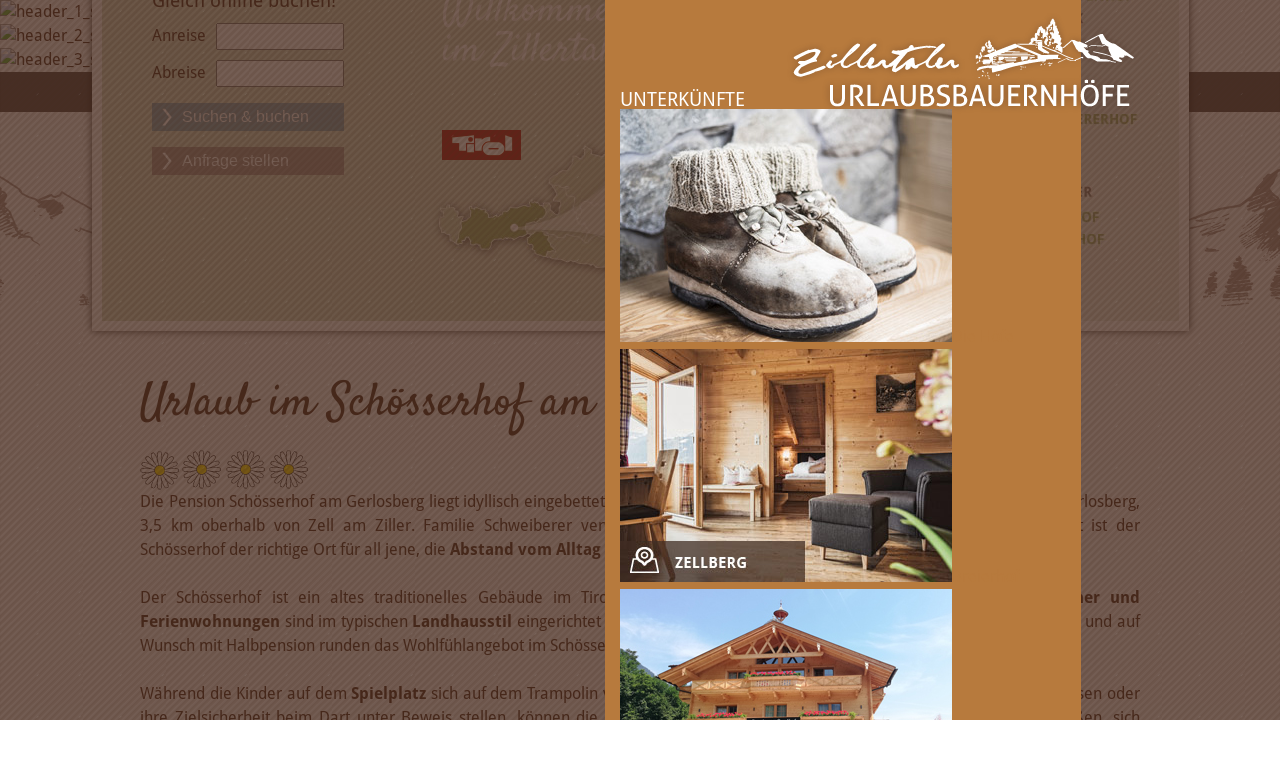

--- FILE ---
content_type: text/html; charset=utf-8
request_url: https://www.urlaub-bauernhof-tirol.at/de/unterkuenfte/schoesserhof
body_size: 9058
content:
<!DOCTYPE html PUBLIC "-//W3C//DTD XHTML 1.0 Transitional//EN" "http://www.w3.org/TR/xhtml1/DTD/xhtml1-transitional.dtd">
<html xmlns="http://www.w3.org/1999/xhtml" lang="de-de" xml:lang="de-de">

<head>
	<meta name="viewport" content="width=device-width, initial-scale=1" />
	<link href='https://fonts.tourismustraining.net/css?family=Droid+Sans:400,700|Satisfy' rel='stylesheet' type='text/css' />
	<link rel="stylesheet" href="/templates/responsive/css/template.css" type="text/css" />
	<link rel="stylesheet" href="/templates/responsive/slicknav/slicknav.css" type="text/css" />
	<link rel="stylesheet" href="/templates/responsive/iconia/style.css" type="text/css" />
	<base href="https://www.urlaub-bauernhof-tirol.at/" />
	<meta http-equiv="content-type" content="text/html; charset=utf-8" />
	<meta name="keywords" content="urlaub am bauernhof, bauernhof zillertal, zimmer bauernhof zillertal, ferienwohnung bauernhof, urlaub tirol bauernhof, urlaub karwendel bauernhof, bauernhof apartment" />
	<meta name="description" content="Urlaub am Bauernhof im Zillertal und der Silberregion Karwendel mitten in Tirol" />
	<title>Der Schösserhof am Gerlosberg - Urlaub am Bauernhof im Zillertal und in Tirol</title>
	<link href="https://www.urlaub-bauernhof-tirol.at/de/unterkuenfte/schoesserhof" rel="alternate" hreflang="de-DE" />
	<link href="https://www.urlaub-bauernhof-tirol.at/en/accommodation/schoesserhof-e" rel="alternate" hreflang="en-GB" />
	<link href="/plugins/system/magnificpopup/assets/magnific-popup.css" rel="stylesheet" type="text/css" />
	<link href="/plugins/system/jqueryui/base/jquery-ui.min.css" rel="stylesheet" type="text/css" />
	<link href="/plugins/content/photoswipe/css/magnific-popup.init.css" rel="stylesheet" type="text/css" />
	<link href="/plugins/content/responsivetabs/assets/style.css" rel="stylesheet" type="text/css" />
	<link href="/media/plg_system_jcepro/site/css/content.min.css?86aa0286b6232c4a5b58f892ce080277" rel="stylesheet" type="text/css" />
	<link href="/modules/mod_slider/assets/slick/slick.css" rel="stylesheet" type="text/css" />
	<link href="/media/mod_languages/css/template.css?6332126b98b654bc2c0e978bc5d684d5" rel="stylesheet" type="text/css" />
	<link href="/plugins/content/gdprivacy/assets/styles.css" rel="stylesheet" type="text/css" />
	<style type="text/css">
@media only screen and (max-width: 768px) { .r-tabs .r-tabs-nav { display: none; } .r-tabs .r-tabs-accordion-title { display: block; } }.ccheadline,.ccbutton{color:#99d153;}#ccmodal .ccaccept{background:#99d153;}
	</style>
	<script src="/media/jui/js/jquery.min.js?6332126b98b654bc2c0e978bc5d684d5" type="text/javascript"></script>
	<script src="/media/jui/js/jquery-noconflict.js?6332126b98b654bc2c0e978bc5d684d5" type="text/javascript"></script>
	<script src="/media/jui/js/jquery-migrate.min.js?6332126b98b654bc2c0e978bc5d684d5" type="text/javascript"></script>
	<script src="/plugins/system/magnificpopup/assets/jquery.magnific-popup.min.js" type="text/javascript"></script>
	<script src="/plugins/system/jqueryui/js/jquery-ui.datepicker.min.js" type="text/javascript"></script>
	<script src="/plugins/system/jqueryui/js/jquery-ui-i18n.min.js" type="text/javascript"></script>
	<script src="/plugins/system/jqueryui/js/jquery-ui.init.js" type="text/javascript"></script>
	<script src="/plugins/content/responsivetabs/assets/jquery.responsiveTabs.min.js" type="text/javascript"></script>
	<script src="/media/system/js/caption.js?6332126b98b654bc2c0e978bc5d684d5" type="text/javascript"></script>
	<script src="/modules/mod_slider/assets/slick/slick.min.js" type="text/javascript"></script>
	<script src="/plugins/content/gdprivacy/assets/gdprivacy.js" defer="defer" type="text/javascript"></script>
	<script type="text/javascript">
jQuery(document).ready(function(){jQuery.datepicker.setDefaults(jQuery.datepicker.regional['de']);});
				(function($){
					$(document).ready(function(){
						$('ul.psgallery').each(function(){
							$(this).magnificPopup({
								delegate:'a',
								type:'image',
								gallery:{enabled:true}
							});
						});
					});
				})(jQuery);(function($){$(document).ready(function(){$('div#vrtWlFqHmR').responsiveTabs({animation:'slide'});});})(jQuery);jQuery(window).on('load',  function() {
				new JCaption('img.caption');
			});window.GDPRIVACY_SETTINGS = {"PDLINK":"\/de\/datenschutz","GDPRIVACY_PLEASE_ALLOW":"Sie m\u00fcssen Cookies der folgenden Kategorie zulassen, um diesen Inhalt zu sehen","COOKIE_SETTINGS":"Cookie Einstellungen \u00e4ndern","CATEGORIES":{"required":"Notwendig","features":"Funktionalit\u00e4t","statistics":"Statistiken","marketing":"Marketing"}};
	</script>
	<link href="https://www.urlaub-bauernhof-tirol.at/de/unterkuenfte/schoesserhof" rel="alternate" hreflang="x-default" />

	<script src="/templates/responsive/slicknav/jquery.slicknav.min.js" type="text/javascript"></script>
	<script src="/templates/responsive/js/jquery.easyListSplitter.js" type="text/javascript"></script>
	<script src="/templates/responsive/js/stacktable.min.js" type="text/javascript"></script>
	<script src="/templates/responsive/js/ui-engine.js" type="text/javascript"></script>
	<script type="text/javascript"> (function($){ $(document).ready(function(){ $('.item-page').append('<a class="goback" href="javascript:window.history.back();">« zurück</a>'); }); })(jQuery);</script>
	<link href="/images/favicon.ico" rel="shortcut icon"/>
</head>

<body class="sitebody">

	<div id="mainframe">
		<div id="navigation-container">
			<div id="book-button">
<p><a href="/de/home/online-buchen">Online buchen</a></p></div>
			<div id="logo-container" class="pagewidth">
				<div id="logo"><a href="/"><img src="/images/modules/logo.png" alt="Zillertaler Urlaubsbauernhöfe Logo" /></a></div>
			</div>
			<div id="navigation" class="pagewidth">
				<nav>
					<div id="mainmenu">
						<ul class="nav menu mainmenu mod-list">
<li class="item-189 deeper parent"><a href="/de/" >Home</a><ul class="nav-child unstyled small"><li class="item-114 default"><a href="/de/" ><img src="/images/menu/menu-willkommen.jpg" alt="Willkommen" /><span class="image-title">Willkommen</span></a></li><li class="item-194"><a href="/de/home/philosophie" ><img src="/images/menu/menu-philosophie.jpg" alt="Philosophie" /><span class="image-title">Philosophie</span></a></li><li class="item-368"><a href="/de/home/blog" ><img src="/images/menu/menu-blog.jpg" alt="Blog &amp; News" /><span class="image-title">Blog &amp; News</span></a></li><li class="item-186"><a href="/de/home/online-buchen" ><img src="/images/menu/menu-anfrage.jpg" alt="Online buchen" /><span class="image-title">Online buchen</span></a></li><li class="item-147 parent"><a href="/de/home/anfrage" ><img src="/images/menu/menu-online-buchen.jpg" alt="Anfrage" /><span class="image-title">Anfrage</span></a></li><li class="item-195"><a href="/de/home/wetter" ><img src="/images/menu/menu-wetter.jpg" alt="Wetter" /><span class="image-title">Wetter</span></a></li><li class="item-196"><a href="/de/home/magazin" ><img src="/images/menu/menu-magazin.jpg" alt="Magazin" /><span class="image-title">Magazin</span></a></li></ul></li><li class="item-102 active deeper parent"><a href="/de/unterkuenfte/die-hoefe" >Unterkünfte</a><ul class="nav-child unstyled small"><li class="item-208"><a href="/de/unterkuenfte/die-hoefe" ><img src="/images/menu/menu-hoefe.jpg" alt="Die Höfe" /><span class="image-title">Die Höfe</span></a></li><li class="item-106"><a href="/de/unterkuenfte/breierhof" ><img src="/images/menu/menu-breierhof.jpg" alt="Breierhof" /><span class="image-title">Breierhof</span></a></li><li class="item-107"><a href="/de/unterkuenfte/goglhof" ><img src="/images/menu/menu-goglhof.jpg" alt="Goglhof" /><span class="image-title">Goglhof</span></a></li><li class="item-190"><a href="/de/unterkuenfte/hanserhof" ><img src="/images/menu/menu_hanserhof.jpg" alt="Hanserhof" /><span class="image-title">Hanserhof</span></a></li><li class="item-108"><a href="/de/unterkuenfte/larchergut" ><img src="/images/menu/menu-larchergut.jpg" alt="Larchergut" /><span class="image-title">Larchergut</span></a></li><li class="item-187"><a href="/de/unterkuenfte/lippenhof" ><img src="/images/menu/menu-lippenhof.jpg" alt="Lippenhof" /><span class="image-title">Lippenhof</span></a></li><li class="item-191"><a href="/de/unterkuenfte/plattnerhof" ><img src="/images/menu/menu-plattnerhof.jpg" alt="Plattnerhof" /><span class="image-title">Plattnerhof</span></a></li><li class="item-192 current active"><a href="/de/unterkuenfte/schoesserhof" ><img src="/images/menu/menu-schoesserhof.jpg" alt="Schösserhof" /><span class="image-title">Schösserhof</span></a></li><li class="item-193"><a href="/de/unterkuenfte/schustererhof" ><img src="/images/menu/menu_schustererhof.jpg" alt="Schustererhof" /><span class="image-title">Schustererhof</span></a></li><li class="item-188"><a href="/de/unterkuenfte/hof-unterhuben" ><img src="/images/menu/menu-unterhuben.jpg" alt="Hof Unterhuben" /><span class="image-title">Hof Unterhuben</span></a></li></ul></li><li class="item-103 deeper parent"><a href="/de/angebote/unsere-angebote" >Angebote</a><ul class="nav-child unstyled small"><li class="item-220"><a href="/de/angebote/unsere-angebote" ><img src="/images/menu/menu-angebote.jpg" alt="Unsere Angebote" /><span class="image-title">Unsere Angebote</span></a></li><li class="item-221"><a href="/de/angebote/sommerangebote" ><img src="/images/menu/menu-angebote-sommer.jpg" alt="Sommerangebote" /><span class="image-title">Sommerangebote</span></a></li><li class="item-222"><a href="/de/angebote/winterangebote" ><img src="/images/menu/menu-angebote-winter.jpg" alt="Winterangebote" /><span class="image-title">Winterangebote</span></a></li></ul></li><li class="item-104 deeper parent"><a href="/de/sommer/sommerurlaub-pur" >Sommer</a><ul class="nav-child unstyled small"><li class="item-203"><a href="/de/sommer/sommerurlaub-pur" ><img src="/images/menu/menu-sommerurlaub.jpg" alt="Sommerurlaub pur" /><span class="image-title">Sommerurlaub pur</span></a></li><li class="item-202"><a href="/de/sommer/wandern" ><img src="/images/menu/menu-wandern.jpg" alt="Wandern" /><span class="image-title">Wandern</span></a></li><li class="item-204"><a href="/de/sommer/biken-im-zillertal" ><img src="/images/menu/menu-biken.jpg" alt="Biken im Zillertal" /><span class="image-title">Biken im Zillertal</span></a></li><li class="item-205"><a href="/de/sommer/zillertal-aktivcard" ><img src="/images/menu/menu-aktivcard.jpg" alt="Zillertal Aktivcard" /><span class="image-title">Zillertal Aktivcard</span></a></li><li class="item-206"><a href="/de/sommer/schwimmen" ><img src="/images/menu/menu-schwimmen.jpg" alt="Schwimmen" /><span class="image-title">Schwimmen</span></a></li><li class="item-207"><a href="/de/sommer/ausflugsziele" ><img src="/images/menu/menu-ausfluege.jpg" alt="Ausflugsziele" /><span class="image-title">Ausflugsziele</span></a></li></ul></li><li class="item-105 deeper parent"><a href="/de/winter/winter-im-zillertal" >Winter</a><ul class="nav-child unstyled small"><li class="item-198"><a href="/de/winter/winter-im-zillertal" ><img src="/images/menu/menu-winterurlaub.jpg" alt="Winter im Zillertal" /><span class="image-title">Winter im Zillertal</span></a></li><li class="item-197"><a href="/de/winter/skifahren" ><img src="/images/menu/menu-skifahren.jpg" alt="Skifahren" /><span class="image-title">Skifahren</span></a></li><li class="item-199"><a href="/de/winter/skischulen" ><img src="/images/menu/menu-skischule.jpg" alt="Skischulen" /><span class="image-title">Skischulen</span></a></li><li class="item-200"><a href="/de/winter/rodeln" ><img src="/images/menu/menu-rodeln.jpg" alt="Rodeln" /><span class="image-title">Rodeln</span></a></li><li class="item-201"><a href="/de/winter/skitouren" ><img src="/images/menu/menu-skitour.jpg" alt="Skitouren" /><span class="image-title">Skitouren</span></a></li><li class="item-228"><a href="/de/winter/langlaufen" ><img src="/images/menu/menu-langlaufen.jpg" alt="Langlaufen" /><span class="image-title">Langlaufen</span></a></li></ul></li></ul>

					</div>
					<div id="mainmenu-responsive"></div>
				</nav>
				<div class="clr"></div>
			</div>
			<div id="language-container" class="pagewidth">
				<div id="language">
							<div class="moduletable">
						<div class="mod-languages">

	<ul class="lang-inline" dir="ltr">
									<li class="lang-active">
			<a href="https://www.urlaub-bauernhof-tirol.at/de/unterkuenfte/schoesserhof">
							DE						</a>
			</li>
								<li>
			<a href="/en/accommodation/schoesserhof-e">
							EN						</a>
			</li>
				</ul>

</div>
		</div>
	
				</div>
			</div>
		</div>
		
		<header>
						<div class="slickcontainer BjUmebBuSTEunUvo">
			<div class="slickitem">
      <div class="slick-padding">
						<img style="width:100%;height:auto;" data-lazy="images/headers/2_unterkuenfte/schoesserhof/header_1_schoesserhof.jpg" alt="header_1_schoesserhof.jpg" />
									</div>
		</div>
			<div class="slickitem">
      <div class="slick-padding">
						<img style="width:100%;height:auto;" data-lazy="images/headers/2_unterkuenfte/schoesserhof/header_2_schoesserhof.jpg" alt="header_2_schoesserhof.jpg" />
									</div>
		</div>
			<div class="slickitem">
      <div class="slick-padding">
						<img style="width:100%;height:auto;" data-lazy="images/headers/2_unterkuenfte/schoesserhof/header_3_schoesserhof.jpg" alt="header_3_schoesserhof.jpg" />
									</div>
		</div>
	</div>
<script type="text/javascript" language="javascript">
(function($){
	$(document).ready(function(){
		$('div.BjUmebBuSTEunUvo').slick({"autoplay":true,"slidesToScroll":1,"slidesToShow":1,"arrows":false,"autoplaySpeed":5000,"speed":3000,"fade":true,"pauseOnHover":false,"lazyLoad":"ondemand","responsive":[]});
	});
})(jQuery);
</script>

						<div id="logo-responsive"><img src="/images/modules/logo.png" alt="Zillertaler Urlaubsbauernhöfe Logo" /></div>
		</header>
	
		<div id="map-container">
			<div id="bg-map-left"></div>
			<div id="bg-map-right"></div>
			<div id="map" class="pagewidth">
				<img src="/images/modules/karte.jpg" alt="Karte der Zillertaler Urlaubsbauernhöfe" />
				<div id="map-wrapper">
					<div id="enquiry">
								<div class="moduletable">
							<h3>Gleich online buchen!</h3>
						<div class="qenquiry">
	<form id="qform" action="/de/home/online-buchen" method="POST" name="qenquiry">
		<div class="qgroup">
			<div class="qleft">
				<label class="qlabel" for="qanreise">Anreise</label>
			</div>
			<div class="qright">
				<input class="qinput" name="qanreise" type="text" id="qanreise" value="" />
			</div>
		</div>
		<div class="qgroup">
			<div class="qleft">
				<label class="qlabel" for="qabreise">Abreise</label>
			</div>
			<div class="qright">
				<input class="qinput" name="qabreise" type="text" id="qabreise" value="" />
			</div>
		</div>

		<div class="qsubmit">
			<input formaction="/de/home/online-buchen" id="qbook" type="submit" name="submit" value="Suchen & buchen" />
		</div>
		<div class="qsubmit">
			<input formaction="/de/home/anfrage" id="qenquire" type="submit" name="submit" value="Anfrage stellen" />
		</div>
	</form>
</div>
<script type="text/javascript" language="javascript">
	(function($){
		$(document).ready(function(){
			// 'de/online-buchen?skd-checkin=2016-04-28&skd-checkout=2016-04-30#!/skd-ds/skd-package'
			$('input#qbook').click(function(e){
				e.preventDefault();
				var endpoint = 'https://www.urlaub-bauernhof-tirol.at';
				var anreise = $('#qanreise').datepicker('getDate');
				if (anreise == null) return false;
				var abreise = $('#qabreise').datepicker('getDate');
				if (anreise == null) return false;
				var fanreise = $.datepicker.formatDate('yy-mm-dd', anreise);
				var fabreise = $.datepicker.formatDate('yy-mm-dd', abreise);
				var action = $('#qform').attr('action');
				endpoint += action + '?skd-checkin=' + fanreise + '&skd-checkout=' + fabreise + '#!/skd-ds/skd-package';
				document.location.href = endpoint;
			});
		});
	})(jQuery);
</script>		</div>
	
					</div>
							<div class="moduletable tirol">
						
<p><img src="/images/modules/logo-tirol.png" alt="logo tirol" width="79" height="30" /></p>		</div>
			<div class="moduletable welcome">
						
<p>Willkommen</p>
<p>im Zillertal!</p>		</div>
	
				</div>
			</div>
		</div>

		<div id="content-area">
			<main class="pagewidth">
				<div id="content">
										<section class="blog">





			<div class="items-intro-container">
		
		<div class="items-intro">
										<article class="item">
			








<div class="article-content">

	<h1>
					Urlaub im Schösserhof am Gerlosberg			</h1>
	


<p><img src="/images/stars/4sterne.png" alt="Urlaub am Schösserhof am Gerlosberg ****" width="168" height="40" class="stars" title="Urlaub am Schösserhof am Gerlosberg ****" /></p>
<p>Die Pension Schösserhof am Gerlosberg liegt idyllisch eingebettet in die Zillertaler Alpen, auf 1.000 m Seehöhe in der Gemeinde Gerlosberg, 3,5 km oberhalb von Zell am Ziller. Familie Schweiberer verwöhnt ihre Gäste mit herzlicher, persönlicher Betreuung. Damit ist der Schösserhof der richtige Ort für all jene, die <strong>Abstand vom Alltag</strong> suchen und das <strong>Individuelle</strong> genießen wollen!</p>
<p>&nbsp;</p>
<p>Der Schösserhof ist ein altes traditionelles Gebäude im Tiroler Stil, das Gemütlichkeit und Charme ausstrahlt. Die <strong>Zimmer und Ferienwohnungen</strong> sind im typischen <strong>Landhausstil</strong> eingerichtet und bieten allen Komfort. Ein gesundes Frühstück auf dem Zimmer und auf Wunsch mit Halbpension runden das Wohlfühlangebot im Schösserhof ab.</p>
<p>&nbsp;</p>
<p>Während die Kinder auf dem <strong>Spielplatz</strong> sich auf dem Trampolin vergnügen, beim Tischtennis oder Tischfußball die Bälle fliegen lassen oder ihre Zielsicherheit beim Dart unter Beweis stellen, können die Eltern auf der <strong>Liegewiese</strong> den Ausblick über das Zillertal genießen, sich kulinarisch verwöhnen lassen oder die Gegend erkunden. Das Angebot im Zillertal hat für jeden Geschmack das richtige dabei. <strong>Wanderungen</strong> von Frühjahr bis Herbst, <strong>Ski und Snowboard</strong> im Winter und das ganze Jahr über viel Wellness, Kultur, Kulinarisches, Sport, Shopping und Abenteuer für die ganze Familie.</p>
<p>&nbsp;</p>
<p>&nbsp;</p>
<div class="aside-right">
<p><a class="anfragen" href="/de/home/anfrage/anfrage-an-mitglied?mitglied=info%40schoesserhof.at"> info@schoesserhof.at</a></p>
</div>
<ul class="kontakt">
<li><strong>SCHÖSSERHOF<br /></strong>Familie Schweiberer</li>
<li>Tel.&nbsp;<a href="tel:+4352822649">+43 5282 2649</a><a href="tel:+436649233092"></a><a href="tel:+43528862725"> </a><br />Fax +43 5282 2649</li>
<li>Gerlosberg 33a<br />A-6280 Zell am Ziller</li>
<li><a href="mailto:info@schoesserhof.at?subject=Anfrage%20Schösserhof%20über%20Zillertaler%20Urlaubsbauernhöfe">info@schoesserhof.at<br /></a><a href="http://www.schoesserhof.at" target="_blank" rel="noopener">www.schoesserhof.at</a></li>
</ul>
<p>&nbsp;</p>
<div id="vrtWlFqHmR"><ul><li><a href="#vrtWlFqHmR-0">Fotos</a></li><li><a href="#vrtWlFqHmR-1">Der Hof</a></li><li><a href="#vrtWlFqHmR-2">Verpflegung</a></li><li><a href="#vrtWlFqHmR-3">Preise</a></li><li><a href="#vrtWlFqHmR-4">Bewertungen</a></li><li><a href="#vrtWlFqHmR-5">Lage &amp; Anreise</a></li></ul><div id="vrtWlFqHmR-0"><p><ul class="psgallery"><li><a href="/images/hoefe/schoesserhof/1a_schoesserhof_sommer.jpg"><img src="/tmp/ip_thumbs/7c0156c9f209fea6bfcba9f453f0a7f5.jpg" alt="1a_schoesserhof_sommer.jpg" title="1a Schoesserhof Sommer"/></a></li><li><a href="/images/hoefe/schoesserhof/1b_chalet_schoesserhof.jpg"><img src="/tmp/ip_thumbs/31dc69c968a57e8b12c1eef88022e285.jpg" alt="1b_chalet_schoesserhof.jpg" title="1b Chalet Schoesserhof"/></a></li><li><a href="/images/hoefe/schoesserhof/1c_wiesen_schoesserhof.jpg"><img src="/tmp/ip_thumbs/628fd81f55eed7a98783a565a647d990.jpg" alt="1c_wiesen_schoesserhof.jpg" title="1c Wiesen Schoesserhof"/></a></li><li><a href="/images/hoefe/schoesserhof/2a_zimmer_schoesserhof.jpg"><img src="/tmp/ip_thumbs/63133d88c650e16cdda295973a011f74.jpg" alt="2a_zimmer_schoesserhof.jpg" title="2a Zimmer Schoesserhof"/></a></li><li><a href="/images/hoefe/schoesserhof/2b_chalet_schoesserhof.jpg"><img src="/tmp/ip_thumbs/e1e71ee995877c7e379082a351bd73ac.jpg" alt="2b_chalet_schoesserhof.jpg" title="2b Chalet Schoesserhof"/></a></li><li><a href="/images/hoefe/schoesserhof/2c_patschen_schoesserhof.jpg"><img src="/tmp/ip_thumbs/97248099ab3d0aa4a61225aa65fc4494.jpg" alt="2c_patschen_schoesserhof.jpg" title="2c Patschen Schoesserhof"/></a></li><li><a href="/images/hoefe/schoesserhof/3a_ausblick_chalet.jpg"><img src="/tmp/ip_thumbs/649aef2cf7f92c3c770618eeb7233559.jpg" alt="3a_ausblick_chalet.jpg" title="3a Ausblick Chalet"/></a></li><li><a href="/images/hoefe/schoesserhof/3b_schoesserhof.jpg"><img src="/tmp/ip_thumbs/44453699e7edb8890fd4b8c4a6139550.jpg" alt="3b_schoesserhof.jpg" title="3b Schoesserhof"/></a></li><li><a href="/images/hoefe/schoesserhof/3c_stube_chalet.jpg"><img src="/tmp/ip_thumbs/0cce3a0139a0ce337a4d405b55d76353.jpg" alt="3c_stube_chalet.jpg" title="3c Stube Chalet"/></a></li><li><a href="/images/hoefe/schoesserhof/4a_barfussweg_schoesserhof.jpg"><img src="/tmp/ip_thumbs/e003219b50aeb0c922e8fa8ad488739f.jpg" alt="4a_barfussweg_schoesserhof.jpg" title="4a Barfussweg Schoesserhof"/></a></li><li><a href="/images/hoefe/schoesserhof/4b_schlafzimmer_schoesserhof.jpg"><img src="/tmp/ip_thumbs/668771ae7d591eba5822086c7708f3ec.jpg" alt="4b_schlafzimmer_schoesserhof.jpg" title="4b Schlafzimmer Schoesserhof"/></a></li><li><a href="/images/hoefe/schoesserhof/4c_kachelofen_chalet.jpg"><img src="/tmp/ip_thumbs/5ca93ad6c65fdae4fb034d1d3dbe9f9d.jpg" alt="4c_kachelofen_chalet.jpg" title="4c Kachelofen Chalet"/></a></li><li><a href="/images/hoefe/schoesserhof/5a_badezimmer_schoesserhof.jpg"><img src="/tmp/ip_thumbs/3b44258fb175a61b4ae7017f9368dd41.jpg" alt="5a_badezimmer_schoesserhof.jpg" title="5a Badezimmer Schoesserhof"/></a></li><li><a href="/images/hoefe/schoesserhof/5b_schnapsbrrennerei.jpg"><img src="/tmp/ip_thumbs/a2157215d139ce1051eae960e0c59513.jpg" alt="5b_schnapsbrrennerei.jpg" title="5b Schnapsbrrennerei"/></a></li><li><a href="/images/hoefe/schoesserhof/5c_schlafzimmer_chalet.jpg"><img src="/tmp/ip_thumbs/a47994a7068ad700c160eb99281bfec9.jpg" alt="5c_schlafzimmer_chalet.jpg" title="5c Schlafzimmer Chalet"/></a></li></ul></p></div><div id="vrtWlFqHmR-1"><h2>Der Kinderbauernhof Schösserhof im Zillertal</h2>
<p>Nicht weit entfernt von Zell am Ziller, eingebettet in die Berge des Zillertals, liegt der Schösserhof, der Ausgangspunkt für viele schöne <strong>Sommer-Wanderungen</strong> und <strong>Winter-Abfahrten</strong> ist. Auf unseren <strong>Kinderbauernhof</strong> können sich die Kleinen richtig austoben und viele Tiere in ihrer natürlichen Umgebung kennenlernen.</p>
<p>&nbsp;</p>
<p>Die Pension Schösserhof bietet viel Abwechslung, Entspannung und Abenteuer mit viel frischer Luft, durchmischt vom typischen Duft des <strong>Landlebens</strong>.</p>
<p>&nbsp;</p>
<p>Die Pension Schösserhof ist gewachsen aus einem Bauernhof, welcher nach wie vor erhalten ist und auch viel an Geschichte und Leben am Bauernhof zu erzählen vermag. Bei uns können Sie das Leben am Bauernhof und die Besonderheiten der Natur die damit verbunden sind, entdecken und erforschen.</p>
<p>&nbsp;</p>
<p>Was ein echter Zillertaler Bauer ist, der hat auch seine eigene <strong>Schnapsbrennerei</strong>, leider gibt es nur noch ganz wenige davon. Marianna Schweiberer lädt Sie gerne auf ein Willkommens-Schnapserl und eine interessante Besichtigung der Schnapsbrennerei ein!</p>
<p>&nbsp;</p>
<p><strong>Hoftypische Besonderheiten:</strong></p>
<ul>
<li>Berglage mit traumhafter Aussicht</li>
<li>Barfuß-Weg mit Kräutergarten</li>
<li>Naschgarten</li>
<li>kostenloser Internet-Zugang via W-LAN</li>
<li>Zimmer und Ferienwohnungen</li>
<li>eigene Schnapsbrennerei</li>
<li>Kinderbauernhof</li>
</ul>
<p>&nbsp;</p></div><div id="vrtWlFqHmR-2"><h2>Verpflegung am Schösserhof</h2>
<p>&nbsp;</p>
<p>Als Gast bei uns am Schösserhof wartet auf Sie morgens ein <strong>gesundes Frühstück</strong> auf dem Zimmer und auf Wunsch können Sie auch unsere <strong>Halbpension</strong> dazu buchen.</p>
<p>&nbsp;</p>
<p>In unserer <strong>hofeigenen Schnapsbrennerei</strong> gibt es ein paar gute Tropfen zum Verkosten. Ihre Gastgeberin Marianne lädt Sie gerne auch zu einem Willkommens-Schnapserl ein.</p>
<p>&nbsp;</p>
<p>Die Familie Schweiberer verwöhnt in der Pension Schösserhof Jung und Alt gleichermaßen, damit es auch im nächsten Jahr wieder heißt: wir fahren in den Schösserhof!</p>
<p>&nbsp;</p></div><div id="vrtWlFqHmR-3"><h2>Unsere Preise</h2>
<table border="0" class="preise">
<tbody>
<tr>
<td class="preise-kopf"><strong>Saison</strong></td>
<td class="preise-kopf">
<p><strong>Ferienwohnung</strong></p>
<p>für 4 - 6 Personen</p>
</td>
<td class="preise-kopf">
<p><strong>Doppelzimmer</strong></p>
<p>mit Frühstück</p>
</td>
<td class="preise-kopf">
<p><strong>Doppelzimmer</strong></p>
<p>mit Halbpension</p>
</td>
</tr>
<tr>
<td>
<p><strong>SOMMER</strong></p>
<p>01.05. - 30.09.</p>
</td>
<td>EUR 16,-</td>
<td>EUR 25,-</td>
<td>EUR 34,-</td>
</tr>
<tr>
<td>
<p><strong>WINTER</strong></p>
<p>01.10. - 30.04.</p>
</td>
<td>EUR 22,- bis EUR 25,-</td>
<td>EUR 35,- bis EUR 37,-</td>
<td>EUR 40,- bis EUR 47,-</td>
</tr>
<tr style="background-color: #b6afaf;">
<td>&nbsp;</td>
<td>&nbsp;</td>
<td>&nbsp;</td>
<td>&nbsp;</td>
</tr>
<tr>
<td><strong>Endreinigung</strong></td>
<td>EUR 40,-</td>
<td>-</td>
<td>-</td>
</tr>
</tbody>
</table>
<p>&nbsp;</p>
<p><strong>Preisinformation:</strong></p>
<ul>
<li>Die angegebenen Preise gelten pro Person und Tag.</li>
<li>Preise über Silvester auf Anfrage</li>
<li>Kinder bis 5 Jahre frei im Elternzimmer</li>
<li>Kinderermäßigung im Elternzimmer</li>
<li>vom 6. bis zum vollendeten 12. Lebensjahr: -20 %</li>
</ul>
<p class="kleiner">&nbsp;</p>
<p>Es gelten die <a href="https://www.tourismustraining.at/images/stories/downloads/agbh_de.pdf" target="_blank" rel="noopener" class="wf_file"><span class="wf_file_text">Allgemeine Geschäftsbedingungen</span></a> für die Hotellerie.</p>
<p>&nbsp;</p></div><div id="vrtWlFqHmR-4"><h2>Unsere TrustYou Bewertungen:</h2>
<p><div class="ccreconsider">Sie müssen Cookies der folgenden Kategorie zulassen, um diesen Inhalt zu sehen: Funktionalität <a class="cccookiesettings">Cookie Einstellungen ändern</a></div></p></div><div id="vrtWlFqHmR-5"><h2>Lage und Anreise</h2>
<p>&nbsp;</p>
<p><div class="ccreconsider">Sie müssen Cookies der folgenden Kategorie zulassen, um diesen Inhalt zu sehen: Funktionalität <a class="cccookiesettings">Cookie Einstellungen ändern</a></div></p>
<p>&nbsp;</p>
<p>Inntalautobahn A12 - Ausfahrt Zillertal - weiter auf Zillertalstraße B169 Zell am Ziller</p>
<p>&nbsp;</p>
<p><a href="https://www.google.at/maps/place/Pension+Sch%C3%B6sserhof/@47.2201874,11.9142004,15z/data=!4m5!3m4!1s0x4777c4a0e66088bf:0x21628869d77d84cc!8m2!3d47.2228163!4d11.9190069?hl=de" target="_blank" rel="noopener">» Hier gehts zum Routenplaner</a></p>
<p>&nbsp;</p></div></div>


<div class="item-separator"></div>
</div>
			</article>
											<article class="item">
			







		<div class="img-intro img-intro-left">
		<a href="/images/hoefe/schoesserhof_chalet.jpg" class="mfp-link">
		 <img src="/tmp/ip_thumbs/b1c8c8606e25e1d5901d506a18dfd795.jpg" alt="Chalet beim Schösserhof" title="Chalet beim Schösserhof"/>		</a>
	</div>

<div class="article-content">

	<h2>
					Chalet beim Schösserhof			</h2>
	


<p>Ab Sommer 2016 steht Ihnen unser <strong>neu erbautes Chalet</strong> beim Sch&ouml;sserhof f&uuml;r Ihren Urlaub mit der ganzen Familie zur Verf&uuml;gung. Das Chalet wurde im rustikalen Tiroler Stil gehalten, zugleich aber mit vielen hochwertigen, modernen Elementen verfeinert.</p>
<p>&nbsp;</p>
<p>Von der <strong>Sonnenterrasse</strong> unseres Chalets aus, genie&szlig;en Sie einen herrlichen Ausblick auf die Zillertaler Bergwelt.</p>

		<p class="readmore">
				<a href="/de/unterkuenfte/schoesserhof/108-chalet-beim-schoesserhof">
					Weiterlesen ...</a>
		</p>


<div class="item-separator"></div>
</div>
			</article>
											<article class="item">
			







		<div class="img-intro img-intro-left">
		<a href="/images/hoefe/schoesserhof_zimmer.jpg" class="mfp-link">
		 <img src="/tmp/ip_thumbs/c4cf389b6f72b78e81faef91fd5646e2.jpg" alt="Einzel- und Doppelzimmer im Schösserhof" title="Einzel- und Doppelzimmer im Schösserhof"/>		</a>
	</div>

<div class="article-content">

	<h2>
					Einzel- und Doppelzimmer			</h2>
	


<p>Unsere Zimmer sind mit viel <strong>Holz und Liebe zum Detail</strong> gestaltet, mit Dusche/WC und F&ouml;n, Sat-TV und Balkon.</p>
<p>&nbsp;</p>
<p>Die frische Luft der Berge , der angenehme Duft des Holzes und die Erlebnisse sowie das herrliche Panorama werden Sie bei uns schlafen lassen wie ein Murmeltier und Sie gehen frisch gest&auml;rkt in einen neuen Tag!</p>

		<p class="readmore">
				<a href="/de/unterkuenfte/schoesserhof/106-einzel-und-doppelzimmer">
					Weiterlesen ...</a>
		</p>


<div class="item-separator"></div>
</div>
			</article>
											<article class="item">
			







		<div class="img-intro img-intro-left">
		<a href="/images/hoefe/schoesserhof_fewo.jpg" class="mfp-link">
		 <img src="/tmp/ip_thumbs/bab712fae53e46b7bccc7642a4cf866f.jpg" alt="Ferienwohnung Fichtentraum" title="Ferienwohnung Fichtentraum"/>		</a>
	</div>

<div class="article-content">

	<h2>
					Ferienwohnung Fichtentraum für 4-6 Personen			</h2>
	


<p>Unsere Ferienwohnung Fichtentraum mit einer Gr&ouml;&szlig;e von 72 m&sup2; bietet <strong>Platz f&uuml;r 4-6 Personen</strong>. Gem&uuml;tlich im <strong>Tiroler Landhausstil</strong> eingerichtet, finden Sie hier genug Platz zum Wohlf&uuml;hlen f&uuml;r die ganze Familie.</p>
<p>&nbsp;</p>
<p>Die klare Bergluft, der wohlige Duft des Holzes und die vielen sch&ouml;nen Urlaubserlebnisse lassen Sie hier schlafen wie ein Murmeltier.</p>

		<p class="readmore">
				<a href="/de/unterkuenfte/schoesserhof/107-ferienwohnung-fichtentraum">
					Weiterlesen ...</a>
		</p>


<div class="item-separator"></div>
</div>
			</article>
							</div>
	</div>





</section>

				</div>
				<div style="clear:both"></div>
			</main>
		</div>

		<div id="slider-container">
			<div id="slider" class="pagewidth" >
				
			</div>
		</div>
		
				<div id="socialwall-container">
			<div id="socialwall" class="pagewidth" >
						<div class="moduletable">
							<h3>Urlaubsmomente & Updates – sei dabei!</h3>
						
<p><div class="ccreconsider">Sie müssen Cookies der folgenden Kategorie zulassen, um diesen Inhalt zu sehen: Funktionalität <a class="cccookiesettings">Cookie Einstellungen ändern</a></div></p>		</div>
	
			</div>
		</div>
		
		<div id="bg-bottom"><img src="/images/modules/bg-bottom.png" alt="Berge unten" /></div>

		<div id="footer-container">
			<div id="footer" class="pagewidth" >
				<div id="footer-left">
							<div class="moduletable logo">
						
<p><a href="/de/"><img src="/images/modules/logo.png" alt="Zillertaler Urlaubsbauernh&ouml;fe" width="353" height="101" title="Zillertaler Urlaubsbauernh&ouml;fe" /></a></p>		</div>
			<div class="moduletable facebook">
						
<p><a href="http://www.facebook.com/pages/Urlaub-auf-dem-Bauernhof/193688285943" target="_blank">Besuchen Sie uns</a></p>
<p><a href="http://www.facebook.com/pages/Urlaub-auf-dem-Bauernhof/193688285943" target="_blank">auf Facebook</a></p>		</div>
			<div class="moduletable icon-circle-instagram">
						
<p><a href="https://www.instagram.com/zillertaler_urlaubsbauernhoefe/" target="_blank" rel="noopener">Besuchen Sie uns</a></p>
<p><a href="https://www.instagram.com/zillertaler_urlaubsbauernhoefe/" target="_blank" rel="noopener">auf Instagram</a></p>		</div>
			<div class="moduletable zillertal">
						
<p><img src="/images/modules/logo-zillertal.png" alt="logo zillertal" width="164" height="44" /></p>		</div>
	
				</div>
						<div class="moduletable uab">
						
<p><img src="/images/modules/logo_urlaub_am_bauernhof.png" alt="logo urlaub am bauernhof" width="217" height="80" /></p>		</div>
			<div class="moduletable infos">
							<h3>Infos</h3>
						<ul class="nav menu mod-list">
<li class="item-116"><a href="/de/impressum" >Impressum</a></li><li class="item-334"><a href="/de/datenschutz" >Datenschutz</a></li><li class="item-320"><a href="/de/home/wetter" >Das Wetter</a></li><li class="item-348"><a href="#" class="cccookiesettings">Cookie Einstellungen</a></li></ul>
		</div>
	
			</div>
		</div>

	</div>
	
<!-- Global site tag (gtag.js) - Google Analytics -->
<script src="https://www.googletagmanager.com/gtag/js?id=G-G3N91D4W3R" async></script>
<script>
  window.dataLayer = window.dataLayer || [];
  function gtag(){dataLayer.push(arguments);}
  gtag('consent', 'default', {
    'ad_storage': 'denied',
    'analytics_storage': 'denied',
    'functionality_storage': 'denied',
    'personalization_storage': 'denied',
    'security_storage': 'denied',
    'ad_user_data': 'denied',
    'ad_personalization': 'denied'
  });
  gtag('js', new Date());
  gtag('config', 'G-G3N91D4W3R');
  gtag('consent', 'update', {
    
    
    
  });
</script>
<div id="ccmodal-container">
	<div id="ccmodal">
		<div class="ccintrocontainer">
						<div class="ccimage"><img src="plugins/content/gdprivacy/img/neutral.png" alt="Cookie image" /></div>
						<div class="ccintro">
				<div class="ccheadline">Wir verwenden Cookies</div>
				Damit die Website fehlerfrei läuft verwenden wir kleine 'Kekse'. Einige dieser Cookies sind unbedingt notwendig, andere erlauben uns anonymisierte Nutzerstatistiken abzurufen. Detaillierte Informationen stehen in unserer <a class="ccpdlink" href="/de/datenschutz">Datenschutzerklärung</a>.
			</div>
		</div>
		<div class="ccsettings">
			<div class="cciallow">Ich erlaube Cookies für folgende Zwecke:</div>
			<label for="required">
				<input type="checkbox" name="required" disabled checked/>Notwendig			</label>
						<label for="features">
				<input type="checkbox" name="features" />Funktionalität			</label>
						<label for="statistics">
				<input type="checkbox" name="statistics" />Statistiken			</label>
						<label for="marketing">
				<input type="checkbox" name="marketing" />Marketing			</label>
						<a class="ccsaveprefs ccbutton">Speichern</a>
		</div>
		<div class="ccbuttons">
			<a class="ccaccept ccbutton">Alle Cookies akzeptieren</a>
			<a class="ccsetprefs ccbutton">Einstellungen</a>
		</div>
	</div>
</div>
</body>

</html>


--- FILE ---
content_type: text/css; charset=utf-8
request_url: https://fonts.tourismustraining.net/css?family=Droid+Sans:400,700|Satisfy
body_size: 149
content:
@font-face {
  font-family: 'Droid Sans';
  font-style: normal;
  font-weight: 400;
  src: url(https://fonts.tourismustraining.net/s/droidsans/v18/SlGVmQWMvZQIdix7AFxXkHNSaA.ttf) format('truetype');
}
@font-face {
  font-family: 'Droid Sans';
  font-style: normal;
  font-weight: 700;
  src: url(https://fonts.tourismustraining.net/s/droidsans/v18/SlGWmQWMvZQIdix7AFxXmMh3eDs1Yg.ttf) format('truetype');
}
@font-face {
  font-family: 'Satisfy';
  font-style: normal;
  font-weight: 400;
  src: url(https://fonts.tourismustraining.net/s/satisfy/v17/rP2Hp2yn6lkG50LoCZOIGA.ttf) format('truetype');
}


--- FILE ---
content_type: text/css
request_url: https://www.urlaub-bauernhof-tirol.at/templates/responsive/css/template.css
body_size: 4929
content:
/** global / resets **/

* {	padding:0; margin:0; }
ul { padding-left:15px; }
img {	border:0;}
iframe { border:0;}
a { }
/* body, h1, h2, span, font, td, a { */
body {
	font-size:16px;
	font-family:'Droid Sans', sans-serif;
	font-weight:normal;
	line-height:1.5em;
}

/** for content editing **/

.bild-links {
	position:relative;
	top:4px;
	float:left;
	margin-right:15px;
}

.bild-rechts {
	position:relative;
	top:4px;
	float:right;
	margin-left:15px;
}

.preise {
	background:#CECECF;
	width:100%;
	border-collapse:collapse;
	font-size:14px;
}

.kleiner {
	font-size:13px;
}

.preise-kopf,
.preise-zelle,
.preise-zeile {
	color:#fff;
	background:#a49691;
}

table.preise td {
	border:1px solid #fff;
	padding:6px 6px;
	text-align:center;
}

a.bild-links, a.bild-rechts {
	margin:0;
}

a.bild-links span.zoomin-img {
	right:18px !important;
	bottom:-1px !important;
}

a.bild-rechts span.zoomin-img {
	bottom:-1px !important;
}

.clr {
	clear:both;
}

.outline { display:none; }

body#tinymce.mceContentBody, div#content {
}

#slider h3,
#socialwall h3,
form#userForm fieldset legend,
h1 {
	font:normal 46px/1em "Satisfy", cursive;
	color:#46281b; /* H1 Text und Artikel Titel */
	margin-bottom:0.5em;
	text-align:left;
}

li.rsform-block-daten div.formBody,
li.rsform-block-termine div.formBody,
li.rsform-block-personen div.formBody,
h2 {
	font-size:1.4em;
	font-weight:bold;
	color:#46281b;
	margin-bottom:0.5em;
	text-align:left;
}

h3 {
	font-size:1.2em;
	color:#0080FF; /* H3 Text */
	margin-bottom:0.5em;
	text-align:left;
}

/*** Mainmenu ***/

#navigation-container {
	background:transparent url('../images/stripes-brown.png') repeat 0 0;
	position:fixed;
	top:0;left:0;right:0;
	z-index:950;
	box-shadow:0 -16px 16px -16px rgba(0, 0, 0, 0.3) inset, 0 0 16px rgba(0,0,0,0.5);
}

#navigation {
}

#logo-container {
	position:relative;
}

#logo {
	position:absolute;
	right:0;
	top: 13px;
}
#logo-responsive { display:none; position:absolute; top:50px}
#logo-responsive img { max-width:100%; }

#mainmenu {

}

#mainmenu ul {
	padding:0;margin:0;list-style-type:none;
}

#mainmenu .submenu {
	padding:10px;
	position:absolute;
	left:0;top:129px;right:0;
	display:none;
	background:rgba(255,255,255,0.9);
	box-shadow: 4px 4px 8px rgba(0, 0, 0, 0.3), 0 32px 32px -32px rgba(0, 0, 0, 0.3) inset;
}

.submenu-wrapper {
	position:relative;
	padding-left:332px;
	min-height:233px;
}

#mainmenu .submenu-wrapper > div > ul {
	padding:20px;
	display:inline-block;
	vertical-align:top;
}

#mainmenu .submenu-wrapper > div > ul:not(:last-of-type) {
	border-right:2px dotted #9aaf6c;
}

.submenu img {
	position:absolute;
	left:0;
	top:0;
}
.submenu ul:first-of-type > li:first-of-type img { z-index:1; }
#mainmenu .submenu ul li.active img { z-index:2; }
#mainmenu .submenu ul li:hover img { z-index:3;}


#mainmenu > ul > li {
	padding:90px 15px 20px;
	display:inline-block;
}

#mainmenu > ul > li > a {
	text-transform:uppercase;
	font-size:19px;
	color:#fff;
	display:block;
	line-height:1em;
}

#mainmenu > ul > li.active,
#mainmenu > ul > li:hover {
	background:#9aaf6c;
}

#mainmenu > ul > li.active:nth-of-type(2n), #mainmenu > ul > li:nth-of-type(2n):hover { background:#b77a3d; }
#mainmenu > ul > li.active:nth-of-type(3n), #mainmenu > ul > li:nth-of-type(3n):hover { background:#7cae9d; }
#mainmenu > ul > li.active:nth-of-type(4n), #mainmenu > ul > li:nth-of-type(4n):hover { background:#b5cc73; }
#mainmenu > ul > li.active:nth-of-type(5n), #mainmenu > ul > li:nth-of-type(5n):hover { background:#81a6b4; }

#mainmenu .submenu ul > li { float:none; }
#mainmenu .submenu ul > li > a { white-space:nowrap; font-size:14px; }

#mainmenu > ul > li.active > a,
#mainmenu > ul > li:hover > a {
	color:#fff;
}

#mainmenu .submenu ul > li > a {
	display:block;
	background:transparent url('../images/raquo.png') no-repeat 5px 8px;
	padding-left:25px;
	padding-right:5px;
	font-size:16px;
	line-height:2em;
	text-transform:uppercase;
	color:#46281b;
}
#mainmenu .submenu ul > li.active > a,
#mainmenu .submenu ul > li:hover > a {
	color:#fff;
	background:#9aaf6c url('../images/raquo-white.png') no-repeat 5px 8px;
}

/*** Language ***/

#language-container {
	position:relative;
}

#language {
	position:absolute;
	right:0;
	bottom:-32px;
}

#language a {
	color:#fff;
	display:inline-block;
	line-height:2em;
	padding:0 5px;
}

#language li.lang-active a {
	font-weight:bold;
}

#language div.mod-languages li {
	display:inline-block;
	background:#7cae9d;
	box-shadow:0 0 16px rgba(0,0,0,0.8);
}

#language div.mod-languages li:nth-of-type(2n) {
	background:#81a6b4;
}

label.jflanguageselection {
	display:none;
}

img.langImg {
	position:relative;
	top:2px;
}

/*** Slicknav ***/

#mainmenu-responsive { display:none; }
#navigation .slicknav_menu img { display:none; }
#navigation .slicknav_btn { background:#9aaf6c; }
#navigation .slicknav_menu {
	background:transparent url('../images/stripes-brown.png') repeat 0 0;
}
#navigation .slicknav_menu .slicknav_menutxt { text-shadow: none; }
#navigation .slicknav_menu .slicknav_icon-bar { box-shadow:none; }
#navigation .slicknav_menu a { color:#fff; }
#navigation .slicknav_nav a:hover,
#navigation .slicknav_nav .slicknav_row:hover,
#navigation .slicknav_nav .slicknav_row:hover a { background:#9aaf6c; color:#fff;}

/*** Layout ***/

body.sitebody a {
	color:#b77a3d;
	text-decoration:none;
}
body.sitebody {
	color:#46281b;
	background:transparent url('../images/stripes-grey.png') repeat 0 0;
}

.pagewidth {
	max-width:1000px;
	margin:auto;
}

#mainframe {
	overflow-x:hidden;
}

header {
	border-bottom:40px solid #4a4242;
}

#map-container { position:relative; margin-top:-200px; margin-bottom:50px;}
#map {
	max-width:1097px;
	position:relative;
	box-sizing:border-box;
	background:#fff;
	border:10px solid #fff;
	min-height:200px;
	box-shadow:0 0 8px rgba(0,0,0,0.8);
}

#map > img { width:100%; height:auto; }

#map-wrapper {
	position:absolute;
	top:0;left:0;right:0;bottom:0;
}

.welcome {
	color:#fff;
	font:normal 40px/1em "Satisfy", cursive;
	position:absolute;top:70px;left:340px;
}

.tirol {
	position:absolute;top:208px;left:340px;
}

#enquiry {
	position:absolute;
	left:50px;top:67px;
}

#enquiry h3 {
	font-weight:normal;
	color:#46281b;
}

.qgroup { display:flex; justify-content:space-between; align-items:center;  margin-bottom:10px; }
.aqlabel {width:30%; display:inline-block; }
.qinput { max-width:120px; display:inline-block; padding:2px; text-align:center; font-family:"Droid Sans"; font-size:16px;}
.qleft { margin-right:10px;}

#qbook, #qenquire {
	font-size:16px;
	width:100%; text-align:left; border:0;
	display:block;
	background:#a49691 url('../images/arrow-white.png') no-repeat 10px 50%;
	color:#fff;
	padding:5px 30px;
	padding-right:10px;
	margin-top:1em;
	cursor:pointer;
}

#qbook { background-color:#81a6b4;}

#bg-map-left {
	background:transparent url('../images/bg-map-left.png') no-repeat 0 0;
	position:absolute; bottom:0; left:0;
	width:390px;height:155px;
}

#bg-map-right {
	background:transparent url('../images/bg-map-right.png') no-repeat 0 0;
	position:absolute; bottom:0; right:0;
	width:392px;height:162px;
}


/* closedSymbol: '&#9658;'
openedSymbol: '&#9660;' */

#content-area {
}

#content {
	position:relative;
	min-height:10px;
	color:#46281b;
}

#subtitle {
	margin:50px 0 30px;
	font:normal 40px/1em "Satisfy", cursive;
	text-align:left;
}

.aside-right {
	float:right;
	margin-left:40px;
	margin-bottom:40px;
	max-width:320px;
}

.aside-right ul { padding:0;margin:0;list-style-type:none; }
.aside-right li {
	font-size:20px;
	background:transparent url('../images/plus.png') no-repeat 0 0;
	padding-left:50px;
	min-height:40px;
	margin-bottom:1em;
}

.aside-right h3 {
	font-weight:normal;
	font-size:20px;
	color:#46281b;
}

ul.kontakt a {
	color:#46281b;
}

ul.kontakt {
	text-align:left;
	padding:0;margin:0;list-style-type:none;
	display:flex;
	flex-wrap:wrap;
}

ul.kontakt li {
	box-sizing:border-box;
	width:50%;
	margin-bottom:1em;
	background:transparent url('../images/icon-haus.png') no-repeat 0 2px;
	padding-left:50px;
}

ul.kontakt li:nth-of-type(2n) { background-image:url('../images/icon-tel.png'); }
ul.kontakt li:nth-of-type(3n) { background-image:url('../images/icon-pin.png'); }
ul.kontakt li:nth-of-type(4n) { background-image:url('../images/icon-at.png'); }

.aside-right .buchen,
.aside-right .anfragen {
	display:inline-block;
	background:#a49691 url('../images/arrow-white.png') no-repeat 10px 50%;
	color:#fff;
	padding:5px 30px;
	padding-right:10px;
}

.aside-right .buchen {
	background-color:#81a6b4;
}

.aside-right .buchen,
.aside-right .anfragen {
	margin-bottom:10px;
}

#content .r-tabs {
	box-shadow:0 0 8px rgba(0,0,0,0.8);
	border-radius:0;
	border:0;
	background:#cdd7b7;
}

#content .r-tabs .r-tabs-accordion-title .r-tabs-anchor, #content .r-tabs .r-tabs-nav .r-tabs-tab {
	background:#cdd7b7;
}

#content .r-tabs .r-tabs-panel {
	border-radius:0;
}

#content .r-tabs .r-tabs-nav .r-tabs-state-active .r-tabs-anchor { border-radius:0; }
#content .r-tabs .r-tabs-nav .r-tabs-anchor {
	color:#46281b;
	text-transform:uppercase;
	font-weight:normal;
}

#content .r-tabs .r-tabs-state-active .r-tabs-anchor {
	background:#9aaf6c;
	color:#fff;
}

.frontpage .items-leading {
	margin-bottom:2em;
}

.frontpage .items-intro {
	display:flex;
	flex-wrap:wrap;
	justify-content:space-between
}

.frontpage .items-intro a {
	color:#46281b;
}

.frontpage .items-intro article {
	box-sizing:border-box;
	background:#fff;
	box-shadow:3px 3px 12px rgba(0,0,0,0.3);
	width:31%;
	padding:15px;
	text-align:center;
	font-size:17px;
	margin-bottom:3.5%;
}

section:not(.frontpage) .items-intro article:not(:last-of-type) {
	border-bottom:2px dotted #9aaf6c;
	padding-bottom:30px;
	margin-bottom:30px;
}

.items-intro article {
	text-align:justify;
}

.thumbnail img {
	width:100%;
}
.rating {
	position:relative;
	margin-top:-30px;
	margin-bottom:-10px;
}

.rating img { max-width:100%; }

.frontpage .items-intro h2 {
	text-align:center;
	background:#9aaf6c;
	font-size:18px;
	line-height:1em;
	padding:10px 0;
	font-weight:bold;
	text-transform:uppercase;
	color:#fff;
}

.linkwrapper { display:block; }

#slider-container {
	margin-top:50px;
}

#slider {
}

#slider .browse-button {
	display:block;
	position:absolute;
	top:50%;
	margin-top:-56px;
	cursor:pointer;
}

#slider .slider-left {
	background:transparent url('../images/slider-left.png') no-repeat 0 0;
	left:-100px;
	width:85px;
	height:106px;
}

#slider .slider-right {
	background:transparent url('../images/slider-right.png') no-repeat 0 0;
	right:-100px;
	width:85px;
	height:106px;
}

#slider div.slickcontainer {
	margin:-20px;
}

#slider div.slickitem a {
	color:#fff;
	background:#81a6b4;
	display:inline-block;
	margin-top:1em;
	padding:2px 10px;
}

#slider div.slickitem:nth-of-type(2n) a { background:#b77a3d; }
#slider div.slickitem:nth-of-type(3n) a { background:#b5cc73; }

#slider div.slickitem {
	background:#fff;
	box-shadow:3px 3px 12px rgba(0,0,0,0.3);
	margin:20px;
	text-align:center;
}

#slider div.slick-padding {
	padding:20px;
	padding-bottom:0;
}

#slider div.slickitem h3 {
	font-weight:normal;
	font-size:40px;
	font-weight:300;
	line-height:2em;
	margin-bottom:0;
}

#slider div.slickitem img {
	width:100%;
	height:auto;
}

#slider div.slickitem stronger {
	font-weight:300;
	font-size:28px;
	display:inline-block; margin:0.5em 0;
}

#socialwall-container {
	margin-top:80px;
}

#bg-bottom { text-align:center; margin-top:50px;}

#bg-bottom img {
	max-width:100%;
}

#footer-container {
	border-top:30px solid #46281b;
	background:transparent url('../images/stripes-brown.png') repeat 0 0;
}

#footer {
	display:flex;
	flex-wrap:wrap;
	padding:50px 0;
}

#footer > * {
	margin-right:40px;
	margin-bottom:40px;
}

#footer a { color:#fff; }

#footer img {
	vertical-align:middle;
	max-width:100%; height:auto;
}

#footer-left { min-height:170px; position:relative; padding-right:30px; top:-10px; margin-bottom:60px; }

#footer h3 {
	color:#fff;
	font-weight:normal;
	text-transform:uppercase;
	background:#7cae9d url('../images/icon-infos.png') no-repeat 10px 50%;
	padding:8px 8px 4px 30px;
}

#footer ul { padding:0;margin:0;list-style-type:none; }

.facebook {
	background:transparent url('../images/facebook.png') no-repeat 0 0;
	padding-left:60px;
	position:absolute;left:0;bottom:0;
}

#footer .icon-circle-instagram {
	color:#fff;
	padding-left:60px;
	position:absolute;left:0;bottom:-60px;
}

#footer .icon-circle-instagram:before {
	position:absolute;
	left:0;top:0;
	font-size:44px;
}

.zillertal {
	position:absolute;
	right:0; bottom:0;
}

div.items-row {
	clear:both;
}

.item-separator {
	clear:both;
}

p.readmore {
	margin-top:1em;
}

p.readmore a {
	color:#46281b;
}
p.readmore a:before {
	content:'\00bb';
}

.item-page a.goback {
	display:inline-block;
	margin-top:1em;
	color:#46281b;
}

.flatlist ul {
	list-style-type: none;
	margin: 0;
	padding: 0;
}
.flatlist ul li {
	display: inline-block;
}
.flatlist ul li::after {
	content: " |";
	padding-right: 3px;
}
.flatlist ul li:last-child::after {
	content: none;
	padding-right: 0;
}

.img-intro-left .mfp-link {
	display:block;
	float:left;
	width:32%;
	margin-right:30px;
	margin-bottom:5px;
	position:relative;
	padding:10px;
	background:#fff;
	box-shadow:0 0 8px rgba(0,0,0,0.8);
	top:5px;
}

.img-fulltext img {
	width:100%;
	height:auto;
}

.mfp-link img {
	display:block;
	width:100%;
	height:auto;
}

.mfp-link .icon-zoom {
	color:#fff;
	text-shadow:0 0 2px #000;
	position:absolute;
	bottom:20px;
	right:20px;
}

.stacktable { width: 100%; }
.st-head-row { padding-top: 1em; }
.st-head-row.st-head-row-main { font-size: 1.5em; padding-top: 0; }
.st-key { width: 49%; text-align: right; padding-right: 1%; }
.st-val { width: 49%; padding-left: 1%; }

.stacktable.large-only { display: table; }
.stacktable.small-only { display: none; }


#book-button {
	display:none;
	position:absolute;
	top:15px;
	left:100px;
	font-size:19px;
}

@media (max-width: 560px) {
	.stacktable.large-only { display: none; }
	.stacktable.small-only { display: table; }
}

@media screen and (max-width:1200px) {
	#map-container { margin-top:-80px; }
}

@media screen and (max-width:1100px) {
	#map-container { margin-top:10px; }
	#map { margin-left:10px; margin-right:10px; }
	.welcome  { left:31%; top:10%; }
	.tirol { left:31%; top: 40%; }
}

@media screen and (max-width:1010px) {
	#slider,
	#content { padding:0 10px; }
	#footer { padding-left:10px; padding-right:10px; }
}

@media screen and (max-width:930px) {
	#logo { right:10px; }
	#logo img { max-height:70px; }
	/* #enquiry { display:none; } */
	/* .welcome  { left:50px; top:50px; } */
	/* .tirol { left:50px; top:150px; } */
	.welcome, .tirol { display:none; }
	#enquiry { top:10px; left:10px; }
}


@media screen and (max-width: 768px) {
	header { border-bottom-width:10px; }
}

@media screen and (max-width:620px) {
	#mainmenu { display:none; }
	#mainmenu-responsive { display:block; }
	#book-button { display:block; }
	#language-container { position:absolute; top:10px; left:5px; }
	#language { position:static; }
	#logo-container { display:none; }
	#logo-responsive { display:block; }
	#map-container { display:none; }
	#content { padding-top:30px; text-align:justify; }
	#slider h3,
	h1 { font-size:32px; }
	#slider div.slickitem h3 { font-size:28px; }
	.aside-right { float:none; margin-left:0; }
	.frontpage .aside-right { margin-right:auto;margin-left:auto ;}
	.frontpage .items-intro article { width:48%; }
	#footer { justify-content:space-around; }
	#footer > * { margin-right:0px; }
}

@media screen and (max-width:480px) {
	#subtitle, h1 { font-size:28px;  }
	.frontpage .items-intro article { width:100%; }
	ul.kontakt li { width:100%; }
	.img-intro-left .mfp-link {
		display:block;
		float:none;
		width:100%;
		box-sizing:border-box;
		margin-right:0;
		margin-bottom:20px;
		top:0;
	}
	#footer-left > div {
		position:static;
		margin-bottom:10px;
	}
}



ul.psgallery { display:block; margin:1% 0; }

/*########################################################################################*/




/*########################################################################################*/




/*########################################################################################*/




/*########################################################################################*/




/*########################################################################################*/




/*########################################################################################*/




/*########################################################################################*/

/* frontend editor */

div.article_row {
	position:relative;
}

div.contentpaneopen_edit {
	position:absolute;
	top:0;
	right:0;
}

div.tip-wrap {
	text-align:left;
	background:#eee;
	border:1px dotted #f00;
	padding:10px;
}

div.tip-wrap div.tip-title {
	color:#f00;
	font-weight:bold;
	margin-bottom:5px;
}

div.reset fieldset,
div.remind fieldset,
div.login fieldset,
div.panel fieldset {
	padding:10px;
}

div.login-fields {
	margin-bottom:5px;
}

div.login-fields label {
	display:block;
	float:left;
	width:150px;
}

div.login-fields input {
	line-height:1.8em;
	height:24px;
	padding:5px;
}

.ccms_form_element label {
	font-weight:normal !important;
}

div#ui-datepicker-div,
div#ui-datepicker-div td,
div#ui-datepicker-div span,
div#ui-datepicker-div a {
	font:normal 12px/1em Verdana,sans-serif !important;
}

/***** editor *****/

ul.actions {padding:0;margin:0;list-style-type:none;text-align:right;}
ul.actions li {display:inline-block; }

.btn-group {
	display:inline-block;
}

.btn-group button {
	color:#fff;
	background:#aaa;
	border:0;
	padding:5px 10px;
	border-radius:5px;
	cursor:pointer;
}

form#adminForm fieldset {
	border:0;
}

/** RS form **/

fieldset.formFieldset {
	border:0;
	padding:0;
}

li.rsform-block-daten,
li.rsform-block-termine,
li.rsform-block-personen {
	margin-top:20px !important;
}

li.rsform-block-daten {
	margin-top:0px !important;
}

li.rsform-block-daten div.formCaption,
li.rsform-block-termine div.formCaption,
li.rsform-block-personen div.formCaption {
	display:none;
}

input.rsform-submit-button {
  background:buttonface;
	border: 2px outset buttonface;
  color:buttontext;
	padding:5px;
}

img.ui-datepicker-trigger {
	position:relative;
	top:3px;
	left:5px;
}

.rsform-block input:not([size]) { width:100%; }
.rsform-block input[type="radio"],
.rsform-block input[type="checkbox"],
.rsform-block input[type="submit"] { width:auto; }
.rsform-block input[type="radio"],
.rsform-block input[type="checkbox"] { margin-right:10px; }
.rsform-block-email2 { display:none; }

/*** contact form ***/

div.contact-form fieldset {
	padding:10px;
}

table#recaptcha_table.recaptchatable {
	border:0 !important;
}

div.contact h3 {
	margin-top:10px;
}

/*** acymailing ***/

.acysubbuttons {
	padding-top:10px !important;
	text-align: right !important;
}

div.acymailing_module_form p.fieldacyemail input {
	width:100%;
	padding:2px;
}

/*** system message ***/

div.error {
	color:#f00;
	font-size:16px;
}
dl#system-message {
	border:1px dotted #f00;
	padding:10px;
	margin-bottom:20px;
}
dt.message {
	margin-bottom:10px;
	font-weight:bold;
}

/* contact */

div.contact h2 span {
	font-size:24px;
}

div.contact h3 {
	margin-top:30px;
	margin-bottom:10px;
}
span.address {
	display:block;
	margin-top:10px;
}
p.telephone {
	padding:10px 0;
}

div.muted { display:none; }


/* +++++++++++++++++++++++ pagenav +++++++++++++++++++++++  */

.pagination { text-align:center; margin-top:1em; }

.pagenav {
	text-align: right
}

.pagenav ul {
	display: inline-block;
	*display: inline;
	/* IE7 inline-block hack */
	list-style-type: none;
	margin-left: 0;
	margin-bottom: 0;
}

.pagenav li {
	display: inline;
	margin: 0px;
	padding: 0
}

.pagenav a,span.pagenav {
	padding: 0 14px;
	margin: 0;
	line-height: 1.9em;
	text-decoration: none;
	border: 1px solid #ddd;
	border-left: 0px solid #ddd;
	display: inline-block;
	line-height: 1.9em;
}

.pagenav li:first-child a,.pagination-start span {
	-webkit-border-radius: 3px 0 0 3px;
	-moz-border-radius: 3px 0 0 3px;
	border-radius: 3px 0 0 3px;
	border-left: solid 1px #ddd
}

.pagenav li:last-child a,.pagination-end span {
	-webkit-border-radius: 0 3px 3px 0;
	-moz-border-radius: 0 3px 3px 0;
	border-radius: 0 3px 3px 0;
}

.pagination ul {
	margin: 10px 10px 10px 0;
	padding: 0
}

.pagination li {
	display: inline;
}

.pagination a {
	padding: 0 14px;
	line-height: 2em;
	text-decoration: none;
	border: 1px solid #ddd;
	border-left: 0px solid #ddd;
	display: inline-block
}

.pagination .active a {
	cursor: default;
}

.pagination span,.pagination span  a:hover {
	cursor: default;
	padding: 0 14px;
	line-height: 2em;
}

.pagination li:first-child a {
	border-left-width: 1px;
	-webkit-border-radius: 3px 0 0 3px;
	-moz-border-radius: 3px 0 0 3px;
	border-radius: 3px 0 0 3px;
}

.pagination li:last-child a {
	-webkit-border-radius: 0 3px 3px 0;
	-moz-border-radius: 0 3px 3px 0;
	border-radius: 0 3px 3px 0;
}